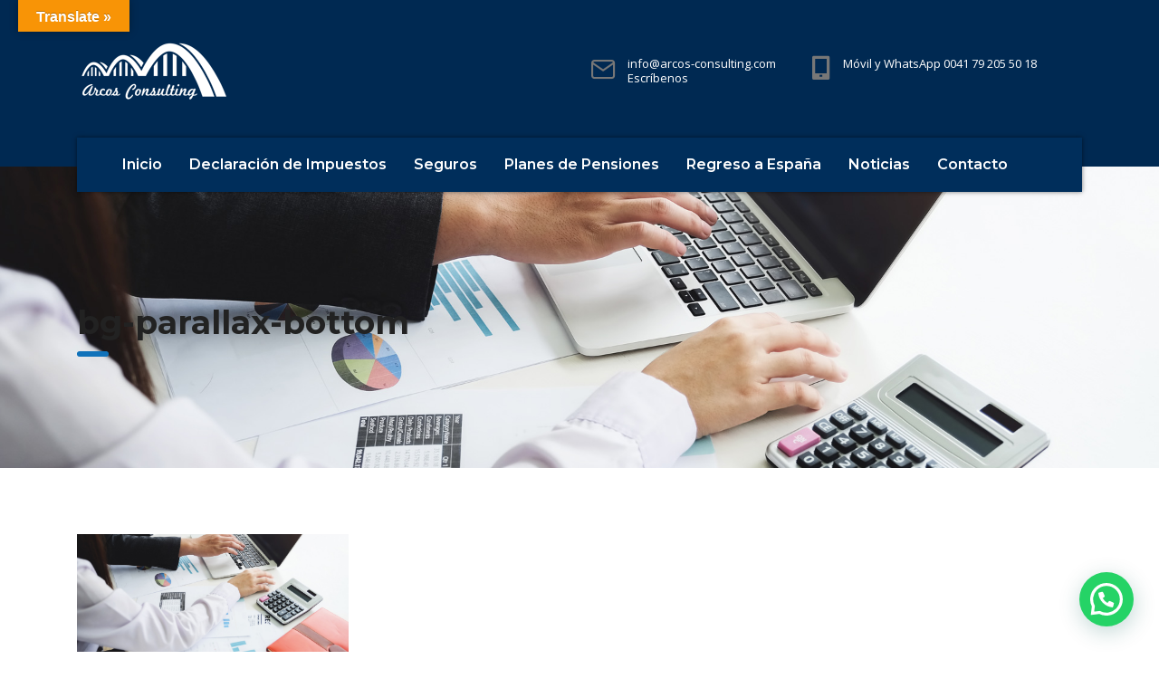

--- FILE ---
content_type: text/html; charset=UTF-8
request_url: https://arcos-consulting.com/inicio/bg-parallax-bottom/
body_size: 66147
content:
<!DOCTYPE html>
<html lang="es" class="no-js">
<head>
        <meta charset="UTF-8">
    <meta name="viewport" content="width=device-width, initial-scale=1">
    <link rel="profile" href="http://gmpg.org/xfn/11">
    <link rel="pingback" href="https://arcos-consulting.com/xmlrpc.php">
    	<script type="text/javascript">function theChampLoadEvent(e){var t=window.onload;if(typeof window.onload!="function"){window.onload=e}else{window.onload=function(){t();e()}}}</script>
		<script type="text/javascript">var theChampDefaultLang = 'es_ES', theChampCloseIconPath = 'https://arcos-consulting.com/wp-content/plugins/super-socializer/images/close.png';</script>
		<script>var theChampSiteUrl = 'https://arcos-consulting.com', theChampVerified = 0, theChampEmailPopup = 0, heateorSsMoreSharePopupSearchText = 'Search';</script>
			<script> var theChampFBKey = '', theChampFBLang = 'es_ES', theChampFbLikeMycred = 0, theChampSsga = 0, theChampCommentNotification = 0, theChampHeateorFcmRecentComments = 0, theChampFbIosLogin = 0; </script>
				<script> var theChampSharingAjaxUrl = 'https://arcos-consulting.com/wp-admin/admin-ajax.php', heateorSsFbMessengerAPI = 'https://www.facebook.com/dialog/send?app_id=595489497242932&display=popup&link=%encoded_post_url%&redirect_uri=%encoded_post_url%',heateorSsWhatsappShareAPI = 'web', heateorSsUrlCountFetched = [], heateorSsSharesText = 'Shares', heateorSsShareText = 'Share', theChampPluginIconPath = 'https://arcos-consulting.com/wp-content/plugins/super-socializer/images/logo.png', theChampSaveSharesLocally = 0, theChampHorizontalSharingCountEnable = 0, theChampVerticalSharingCountEnable = 0, theChampSharingOffset = -10, theChampCounterOffset = -10, theChampMobileStickySharingEnabled = 0, heateorSsCopyLinkMessage = "Link copied.";
		var heateorSsHorSharingShortUrl = "https://arcos-consulting.com/inicio/bg-parallax-bottom/";var heateorSsVerticalSharingShortUrl = "https://arcos-consulting.com/inicio/bg-parallax-bottom/";		</script>
			<style type="text/css">
						.the_champ_button_instagram span.the_champ_svg,a.the_champ_instagram span.the_champ_svg{background:radial-gradient(circle at 30% 107%,#fdf497 0,#fdf497 5%,#fd5949 45%,#d6249f 60%,#285aeb 90%)}
					.the_champ_horizontal_sharing .the_champ_svg,.heateor_ss_standard_follow_icons_container .the_champ_svg{
					color: #fff;
				border-width: 0px;
		border-style: solid;
		border-color: transparent;
	}
		.the_champ_horizontal_sharing .theChampTCBackground{
		color:#666;
	}
		.the_champ_horizontal_sharing span.the_champ_svg:hover,.heateor_ss_standard_follow_icons_container span.the_champ_svg:hover{
				border-color: transparent;
	}
		.the_champ_vertical_sharing span.the_champ_svg,.heateor_ss_floating_follow_icons_container span.the_champ_svg{
					color: #fff;
				border-width: 0px;
		border-style: solid;
		border-color: transparent;
	}
		.the_champ_vertical_sharing .theChampTCBackground{
		color:#666;
	}
		.the_champ_vertical_sharing span.the_champ_svg:hover,.heateor_ss_floating_follow_icons_container span.the_champ_svg:hover{
						border-color: transparent;
		}
	@media screen and (max-width:783px){.the_champ_vertical_sharing{display:none!important}}</style>
	<meta name='robots' content='index, follow, max-image-preview:large, max-snippet:-1, max-video-preview:-1' />

	<!-- This site is optimized with the Yoast SEO plugin v24.6 - https://yoast.com/wordpress/plugins/seo/ -->
	<title>bg-parallax-bottom - Arcos Consulting</title>
	<link rel="canonical" href="https://arcos-consulting.com/inicio/bg-parallax-bottom/" />
	<meta property="og:locale" content="es_ES" />
	<meta property="og:type" content="article" />
	<meta property="og:title" content="bg-parallax-bottom - Arcos Consulting" />
	<meta property="og:url" content="https://arcos-consulting.com/inicio/bg-parallax-bottom/" />
	<meta property="og:site_name" content="Arcos Consulting" />
	<meta property="og:image" content="https://arcos-consulting.com/inicio/bg-parallax-bottom" />
	<meta property="og:image:width" content="1920" />
	<meta property="og:image:height" content="877" />
	<meta property="og:image:type" content="image/jpeg" />
	<meta name="twitter:card" content="summary_large_image" />
	<script type="application/ld+json" class="yoast-schema-graph">{"@context":"https://schema.org","@graph":[{"@type":"WebPage","@id":"https://arcos-consulting.com/inicio/bg-parallax-bottom/","url":"https://arcos-consulting.com/inicio/bg-parallax-bottom/","name":"bg-parallax-bottom - Arcos Consulting","isPartOf":{"@id":"https://arcos-consulting.com/#website"},"primaryImageOfPage":{"@id":"https://arcos-consulting.com/inicio/bg-parallax-bottom/#primaryimage"},"image":{"@id":"https://arcos-consulting.com/inicio/bg-parallax-bottom/#primaryimage"},"thumbnailUrl":"https://arcos-consulting.com/wp-content/uploads/2020/09/bg-parallax-bottom.jpg","datePublished":"2020-09-14T20:55:08+00:00","breadcrumb":{"@id":"https://arcos-consulting.com/inicio/bg-parallax-bottom/#breadcrumb"},"inLanguage":"es","potentialAction":[{"@type":"ReadAction","target":["https://arcos-consulting.com/inicio/bg-parallax-bottom/"]}]},{"@type":"ImageObject","inLanguage":"es","@id":"https://arcos-consulting.com/inicio/bg-parallax-bottom/#primaryimage","url":"https://arcos-consulting.com/wp-content/uploads/2020/09/bg-parallax-bottom.jpg","contentUrl":"https://arcos-consulting.com/wp-content/uploads/2020/09/bg-parallax-bottom.jpg","width":1920,"height":877},{"@type":"BreadcrumbList","@id":"https://arcos-consulting.com/inicio/bg-parallax-bottom/#breadcrumb","itemListElement":[{"@type":"ListItem","position":1,"name":"Portada","item":"https://arcos-consulting.com/"},{"@type":"ListItem","position":2,"name":"Inicio","item":"https://arcos-consulting.com/"},{"@type":"ListItem","position":3,"name":"bg-parallax-bottom"}]},{"@type":"WebSite","@id":"https://arcos-consulting.com/#website","url":"https://arcos-consulting.com/","name":"Arcos Consulting","description":"","publisher":{"@id":"https://arcos-consulting.com/#organization"},"potentialAction":[{"@type":"SearchAction","target":{"@type":"EntryPoint","urlTemplate":"https://arcos-consulting.com/?s={search_term_string}"},"query-input":{"@type":"PropertyValueSpecification","valueRequired":true,"valueName":"search_term_string"}}],"inLanguage":"es"},{"@type":"Organization","@id":"https://arcos-consulting.com/#organization","name":"Arcos Consulting","url":"https://arcos-consulting.com/","logo":{"@type":"ImageObject","inLanguage":"es","@id":"https://arcos-consulting.com/#/schema/logo/image/","url":"https://arcos-consulting.com/wp-content/uploads/2020/07/arcos-app-1.png","contentUrl":"https://arcos-consulting.com/wp-content/uploads/2020/07/arcos-app-1.png","width":512,"height":512,"caption":"Arcos Consulting"},"image":{"@id":"https://arcos-consulting.com/#/schema/logo/image/"}}]}</script>
	<!-- / Yoast SEO plugin. -->


<link rel='dns-prefetch' href='//translate.google.com' />
<link rel='dns-prefetch' href='//fonts.googleapis.com' />
<link rel="alternate" type="application/rss+xml" title="Arcos Consulting &raquo; Feed" href="https://arcos-consulting.com/feed/" />
<link rel="alternate" type="application/rss+xml" title="Arcos Consulting &raquo; Feed de los comentarios" href="https://arcos-consulting.com/comments/feed/" />
<script type="text/javascript">
/* <![CDATA[ */
window._wpemojiSettings = {"baseUrl":"https:\/\/s.w.org\/images\/core\/emoji\/15.0.3\/72x72\/","ext":".png","svgUrl":"https:\/\/s.w.org\/images\/core\/emoji\/15.0.3\/svg\/","svgExt":".svg","source":{"concatemoji":"https:\/\/arcos-consulting.com\/wp-includes\/js\/wp-emoji-release.min.js?ver=6.6.4"}};
/*! This file is auto-generated */
!function(i,n){var o,s,e;function c(e){try{var t={supportTests:e,timestamp:(new Date).valueOf()};sessionStorage.setItem(o,JSON.stringify(t))}catch(e){}}function p(e,t,n){e.clearRect(0,0,e.canvas.width,e.canvas.height),e.fillText(t,0,0);var t=new Uint32Array(e.getImageData(0,0,e.canvas.width,e.canvas.height).data),r=(e.clearRect(0,0,e.canvas.width,e.canvas.height),e.fillText(n,0,0),new Uint32Array(e.getImageData(0,0,e.canvas.width,e.canvas.height).data));return t.every(function(e,t){return e===r[t]})}function u(e,t,n){switch(t){case"flag":return n(e,"\ud83c\udff3\ufe0f\u200d\u26a7\ufe0f","\ud83c\udff3\ufe0f\u200b\u26a7\ufe0f")?!1:!n(e,"\ud83c\uddfa\ud83c\uddf3","\ud83c\uddfa\u200b\ud83c\uddf3")&&!n(e,"\ud83c\udff4\udb40\udc67\udb40\udc62\udb40\udc65\udb40\udc6e\udb40\udc67\udb40\udc7f","\ud83c\udff4\u200b\udb40\udc67\u200b\udb40\udc62\u200b\udb40\udc65\u200b\udb40\udc6e\u200b\udb40\udc67\u200b\udb40\udc7f");case"emoji":return!n(e,"\ud83d\udc26\u200d\u2b1b","\ud83d\udc26\u200b\u2b1b")}return!1}function f(e,t,n){var r="undefined"!=typeof WorkerGlobalScope&&self instanceof WorkerGlobalScope?new OffscreenCanvas(300,150):i.createElement("canvas"),a=r.getContext("2d",{willReadFrequently:!0}),o=(a.textBaseline="top",a.font="600 32px Arial",{});return e.forEach(function(e){o[e]=t(a,e,n)}),o}function t(e){var t=i.createElement("script");t.src=e,t.defer=!0,i.head.appendChild(t)}"undefined"!=typeof Promise&&(o="wpEmojiSettingsSupports",s=["flag","emoji"],n.supports={everything:!0,everythingExceptFlag:!0},e=new Promise(function(e){i.addEventListener("DOMContentLoaded",e,{once:!0})}),new Promise(function(t){var n=function(){try{var e=JSON.parse(sessionStorage.getItem(o));if("object"==typeof e&&"number"==typeof e.timestamp&&(new Date).valueOf()<e.timestamp+604800&&"object"==typeof e.supportTests)return e.supportTests}catch(e){}return null}();if(!n){if("undefined"!=typeof Worker&&"undefined"!=typeof OffscreenCanvas&&"undefined"!=typeof URL&&URL.createObjectURL&&"undefined"!=typeof Blob)try{var e="postMessage("+f.toString()+"("+[JSON.stringify(s),u.toString(),p.toString()].join(",")+"));",r=new Blob([e],{type:"text/javascript"}),a=new Worker(URL.createObjectURL(r),{name:"wpTestEmojiSupports"});return void(a.onmessage=function(e){c(n=e.data),a.terminate(),t(n)})}catch(e){}c(n=f(s,u,p))}t(n)}).then(function(e){for(var t in e)n.supports[t]=e[t],n.supports.everything=n.supports.everything&&n.supports[t],"flag"!==t&&(n.supports.everythingExceptFlag=n.supports.everythingExceptFlag&&n.supports[t]);n.supports.everythingExceptFlag=n.supports.everythingExceptFlag&&!n.supports.flag,n.DOMReady=!1,n.readyCallback=function(){n.DOMReady=!0}}).then(function(){return e}).then(function(){var e;n.supports.everything||(n.readyCallback(),(e=n.source||{}).concatemoji?t(e.concatemoji):e.wpemoji&&e.twemoji&&(t(e.twemoji),t(e.wpemoji)))}))}((window,document),window._wpemojiSettings);
/* ]]> */
</script>
<style id='wp-emoji-styles-inline-css' type='text/css'>

	img.wp-smiley, img.emoji {
		display: inline !important;
		border: none !important;
		box-shadow: none !important;
		height: 1em !important;
		width: 1em !important;
		margin: 0 0.07em !important;
		vertical-align: -0.1em !important;
		background: none !important;
		padding: 0 !important;
	}
</style>
<link rel='stylesheet' id='wp-block-library-css' href='https://arcos-consulting.com/wp-includes/css/dist/block-library/style.min.css?ver=6.6.4' type='text/css' media='all' />
<style id='joinchat-button-style-inline-css' type='text/css'>
.wp-block-joinchat-button{border:none!important;text-align:center}.wp-block-joinchat-button figure{display:table;margin:0 auto;padding:0}.wp-block-joinchat-button figcaption{font:normal normal 400 .6em/2em var(--wp--preset--font-family--system-font,sans-serif);margin:0;padding:0}.wp-block-joinchat-button .joinchat-button__qr{background-color:#fff;border:6px solid #25d366;border-radius:30px;box-sizing:content-box;display:block;height:200px;margin:auto;overflow:hidden;padding:10px;width:200px}.wp-block-joinchat-button .joinchat-button__qr canvas,.wp-block-joinchat-button .joinchat-button__qr img{display:block;margin:auto}.wp-block-joinchat-button .joinchat-button__link{align-items:center;background-color:#25d366;border:6px solid #25d366;border-radius:30px;display:inline-flex;flex-flow:row nowrap;justify-content:center;line-height:1.25em;margin:0 auto;text-decoration:none}.wp-block-joinchat-button .joinchat-button__link:before{background:transparent var(--joinchat-ico) no-repeat center;background-size:100%;content:"";display:block;height:1.5em;margin:-.75em .75em -.75em 0;width:1.5em}.wp-block-joinchat-button figure+.joinchat-button__link{margin-top:10px}@media (orientation:landscape)and (min-height:481px),(orientation:portrait)and (min-width:481px){.wp-block-joinchat-button.joinchat-button--qr-only figure+.joinchat-button__link{display:none}}@media (max-width:480px),(orientation:landscape)and (max-height:480px){.wp-block-joinchat-button figure{display:none}}

</style>
<style id='classic-theme-styles-inline-css' type='text/css'>
/*! This file is auto-generated */
.wp-block-button__link{color:#fff;background-color:#32373c;border-radius:9999px;box-shadow:none;text-decoration:none;padding:calc(.667em + 2px) calc(1.333em + 2px);font-size:1.125em}.wp-block-file__button{background:#32373c;color:#fff;text-decoration:none}
</style>
<style id='global-styles-inline-css' type='text/css'>
:root{--wp--preset--aspect-ratio--square: 1;--wp--preset--aspect-ratio--4-3: 4/3;--wp--preset--aspect-ratio--3-4: 3/4;--wp--preset--aspect-ratio--3-2: 3/2;--wp--preset--aspect-ratio--2-3: 2/3;--wp--preset--aspect-ratio--16-9: 16/9;--wp--preset--aspect-ratio--9-16: 9/16;--wp--preset--color--black: #000000;--wp--preset--color--cyan-bluish-gray: #abb8c3;--wp--preset--color--white: #ffffff;--wp--preset--color--pale-pink: #f78da7;--wp--preset--color--vivid-red: #cf2e2e;--wp--preset--color--luminous-vivid-orange: #ff6900;--wp--preset--color--luminous-vivid-amber: #fcb900;--wp--preset--color--light-green-cyan: #7bdcb5;--wp--preset--color--vivid-green-cyan: #00d084;--wp--preset--color--pale-cyan-blue: #8ed1fc;--wp--preset--color--vivid-cyan-blue: #0693e3;--wp--preset--color--vivid-purple: #9b51e0;--wp--preset--gradient--vivid-cyan-blue-to-vivid-purple: linear-gradient(135deg,rgba(6,147,227,1) 0%,rgb(155,81,224) 100%);--wp--preset--gradient--light-green-cyan-to-vivid-green-cyan: linear-gradient(135deg,rgb(122,220,180) 0%,rgb(0,208,130) 100%);--wp--preset--gradient--luminous-vivid-amber-to-luminous-vivid-orange: linear-gradient(135deg,rgba(252,185,0,1) 0%,rgba(255,105,0,1) 100%);--wp--preset--gradient--luminous-vivid-orange-to-vivid-red: linear-gradient(135deg,rgba(255,105,0,1) 0%,rgb(207,46,46) 100%);--wp--preset--gradient--very-light-gray-to-cyan-bluish-gray: linear-gradient(135deg,rgb(238,238,238) 0%,rgb(169,184,195) 100%);--wp--preset--gradient--cool-to-warm-spectrum: linear-gradient(135deg,rgb(74,234,220) 0%,rgb(151,120,209) 20%,rgb(207,42,186) 40%,rgb(238,44,130) 60%,rgb(251,105,98) 80%,rgb(254,248,76) 100%);--wp--preset--gradient--blush-light-purple: linear-gradient(135deg,rgb(255,206,236) 0%,rgb(152,150,240) 100%);--wp--preset--gradient--blush-bordeaux: linear-gradient(135deg,rgb(254,205,165) 0%,rgb(254,45,45) 50%,rgb(107,0,62) 100%);--wp--preset--gradient--luminous-dusk: linear-gradient(135deg,rgb(255,203,112) 0%,rgb(199,81,192) 50%,rgb(65,88,208) 100%);--wp--preset--gradient--pale-ocean: linear-gradient(135deg,rgb(255,245,203) 0%,rgb(182,227,212) 50%,rgb(51,167,181) 100%);--wp--preset--gradient--electric-grass: linear-gradient(135deg,rgb(202,248,128) 0%,rgb(113,206,126) 100%);--wp--preset--gradient--midnight: linear-gradient(135deg,rgb(2,3,129) 0%,rgb(40,116,252) 100%);--wp--preset--font-size--small: 13px;--wp--preset--font-size--medium: 20px;--wp--preset--font-size--large: 36px;--wp--preset--font-size--x-large: 42px;--wp--preset--spacing--20: 0.44rem;--wp--preset--spacing--30: 0.67rem;--wp--preset--spacing--40: 1rem;--wp--preset--spacing--50: 1.5rem;--wp--preset--spacing--60: 2.25rem;--wp--preset--spacing--70: 3.38rem;--wp--preset--spacing--80: 5.06rem;--wp--preset--shadow--natural: 6px 6px 9px rgba(0, 0, 0, 0.2);--wp--preset--shadow--deep: 12px 12px 50px rgba(0, 0, 0, 0.4);--wp--preset--shadow--sharp: 6px 6px 0px rgba(0, 0, 0, 0.2);--wp--preset--shadow--outlined: 6px 6px 0px -3px rgba(255, 255, 255, 1), 6px 6px rgba(0, 0, 0, 1);--wp--preset--shadow--crisp: 6px 6px 0px rgba(0, 0, 0, 1);}:where(.is-layout-flex){gap: 0.5em;}:where(.is-layout-grid){gap: 0.5em;}body .is-layout-flex{display: flex;}.is-layout-flex{flex-wrap: wrap;align-items: center;}.is-layout-flex > :is(*, div){margin: 0;}body .is-layout-grid{display: grid;}.is-layout-grid > :is(*, div){margin: 0;}:where(.wp-block-columns.is-layout-flex){gap: 2em;}:where(.wp-block-columns.is-layout-grid){gap: 2em;}:where(.wp-block-post-template.is-layout-flex){gap: 1.25em;}:where(.wp-block-post-template.is-layout-grid){gap: 1.25em;}.has-black-color{color: var(--wp--preset--color--black) !important;}.has-cyan-bluish-gray-color{color: var(--wp--preset--color--cyan-bluish-gray) !important;}.has-white-color{color: var(--wp--preset--color--white) !important;}.has-pale-pink-color{color: var(--wp--preset--color--pale-pink) !important;}.has-vivid-red-color{color: var(--wp--preset--color--vivid-red) !important;}.has-luminous-vivid-orange-color{color: var(--wp--preset--color--luminous-vivid-orange) !important;}.has-luminous-vivid-amber-color{color: var(--wp--preset--color--luminous-vivid-amber) !important;}.has-light-green-cyan-color{color: var(--wp--preset--color--light-green-cyan) !important;}.has-vivid-green-cyan-color{color: var(--wp--preset--color--vivid-green-cyan) !important;}.has-pale-cyan-blue-color{color: var(--wp--preset--color--pale-cyan-blue) !important;}.has-vivid-cyan-blue-color{color: var(--wp--preset--color--vivid-cyan-blue) !important;}.has-vivid-purple-color{color: var(--wp--preset--color--vivid-purple) !important;}.has-black-background-color{background-color: var(--wp--preset--color--black) !important;}.has-cyan-bluish-gray-background-color{background-color: var(--wp--preset--color--cyan-bluish-gray) !important;}.has-white-background-color{background-color: var(--wp--preset--color--white) !important;}.has-pale-pink-background-color{background-color: var(--wp--preset--color--pale-pink) !important;}.has-vivid-red-background-color{background-color: var(--wp--preset--color--vivid-red) !important;}.has-luminous-vivid-orange-background-color{background-color: var(--wp--preset--color--luminous-vivid-orange) !important;}.has-luminous-vivid-amber-background-color{background-color: var(--wp--preset--color--luminous-vivid-amber) !important;}.has-light-green-cyan-background-color{background-color: var(--wp--preset--color--light-green-cyan) !important;}.has-vivid-green-cyan-background-color{background-color: var(--wp--preset--color--vivid-green-cyan) !important;}.has-pale-cyan-blue-background-color{background-color: var(--wp--preset--color--pale-cyan-blue) !important;}.has-vivid-cyan-blue-background-color{background-color: var(--wp--preset--color--vivid-cyan-blue) !important;}.has-vivid-purple-background-color{background-color: var(--wp--preset--color--vivid-purple) !important;}.has-black-border-color{border-color: var(--wp--preset--color--black) !important;}.has-cyan-bluish-gray-border-color{border-color: var(--wp--preset--color--cyan-bluish-gray) !important;}.has-white-border-color{border-color: var(--wp--preset--color--white) !important;}.has-pale-pink-border-color{border-color: var(--wp--preset--color--pale-pink) !important;}.has-vivid-red-border-color{border-color: var(--wp--preset--color--vivid-red) !important;}.has-luminous-vivid-orange-border-color{border-color: var(--wp--preset--color--luminous-vivid-orange) !important;}.has-luminous-vivid-amber-border-color{border-color: var(--wp--preset--color--luminous-vivid-amber) !important;}.has-light-green-cyan-border-color{border-color: var(--wp--preset--color--light-green-cyan) !important;}.has-vivid-green-cyan-border-color{border-color: var(--wp--preset--color--vivid-green-cyan) !important;}.has-pale-cyan-blue-border-color{border-color: var(--wp--preset--color--pale-cyan-blue) !important;}.has-vivid-cyan-blue-border-color{border-color: var(--wp--preset--color--vivid-cyan-blue) !important;}.has-vivid-purple-border-color{border-color: var(--wp--preset--color--vivid-purple) !important;}.has-vivid-cyan-blue-to-vivid-purple-gradient-background{background: var(--wp--preset--gradient--vivid-cyan-blue-to-vivid-purple) !important;}.has-light-green-cyan-to-vivid-green-cyan-gradient-background{background: var(--wp--preset--gradient--light-green-cyan-to-vivid-green-cyan) !important;}.has-luminous-vivid-amber-to-luminous-vivid-orange-gradient-background{background: var(--wp--preset--gradient--luminous-vivid-amber-to-luminous-vivid-orange) !important;}.has-luminous-vivid-orange-to-vivid-red-gradient-background{background: var(--wp--preset--gradient--luminous-vivid-orange-to-vivid-red) !important;}.has-very-light-gray-to-cyan-bluish-gray-gradient-background{background: var(--wp--preset--gradient--very-light-gray-to-cyan-bluish-gray) !important;}.has-cool-to-warm-spectrum-gradient-background{background: var(--wp--preset--gradient--cool-to-warm-spectrum) !important;}.has-blush-light-purple-gradient-background{background: var(--wp--preset--gradient--blush-light-purple) !important;}.has-blush-bordeaux-gradient-background{background: var(--wp--preset--gradient--blush-bordeaux) !important;}.has-luminous-dusk-gradient-background{background: var(--wp--preset--gradient--luminous-dusk) !important;}.has-pale-ocean-gradient-background{background: var(--wp--preset--gradient--pale-ocean) !important;}.has-electric-grass-gradient-background{background: var(--wp--preset--gradient--electric-grass) !important;}.has-midnight-gradient-background{background: var(--wp--preset--gradient--midnight) !important;}.has-small-font-size{font-size: var(--wp--preset--font-size--small) !important;}.has-medium-font-size{font-size: var(--wp--preset--font-size--medium) !important;}.has-large-font-size{font-size: var(--wp--preset--font-size--large) !important;}.has-x-large-font-size{font-size: var(--wp--preset--font-size--x-large) !important;}
:where(.wp-block-post-template.is-layout-flex){gap: 1.25em;}:where(.wp-block-post-template.is-layout-grid){gap: 1.25em;}
:where(.wp-block-columns.is-layout-flex){gap: 2em;}:where(.wp-block-columns.is-layout-grid){gap: 2em;}
:root :where(.wp-block-pullquote){font-size: 1.5em;line-height: 1.6;}
</style>
<link rel='stylesheet' id='contact-form-7-css' href='https://arcos-consulting.com/wp-content/plugins/contact-form-7/includes/css/styles.css?ver=6.0.4' type='text/css' media='all' />
<link rel='stylesheet' id='stm-stm-css' href='https://arcos-consulting.com/wp-content/uploads/stm_fonts/stm/stm.css?ver=1.0' type='text/css' media='all' />
<link rel='stylesheet' id='google-language-translator-css' href='https://arcos-consulting.com/wp-content/plugins/google-language-translator/css/style.css?ver=6.0.20' type='text/css' media='' />
<link rel='stylesheet' id='glt-toolbar-styles-css' href='https://arcos-consulting.com/wp-content/plugins/google-language-translator/css/toolbar.css?ver=6.0.20' type='text/css' media='' />
<link rel='stylesheet' id='font-awesome-min-css' href='https://arcos-consulting.com/wp-content/plugins/stm-post-type/theme-options/nuxy/metaboxes/assets/vendors/font-awesome.min.css?ver=1768884879' type='text/css' media='all' />
<link rel='stylesheet' id='bootstrap-css' href='https://arcos-consulting.com/wp-content/themes/consulting/assets/css/bootstrap.min.css?ver=4.0.2' type='text/css' media='all' />
<link rel='stylesheet' id='consulting-style-css' href='https://arcos-consulting.com/wp-content/themes/consulting/style.css?ver=4.0.2' type='text/css' media='all' />
<link rel='stylesheet' id='consulting-layout-css' href='https://arcos-consulting.com/wp-content/themes/consulting/assets/css/layouts/layout_1/main.css?ver=4.0.2' type='text/css' media='all' />
<style id='consulting-layout-inline-css' type='text/css'>
.page_title{ background-image: url(https://arcos-consulting.com/wp-content/uploads/2020/09/bg-parallax-bottom.jpg) !important; }.mtc, .mtc_h:hover{
					color: #002e5b!important
				}.stc, .stc_h:hover{
					color: #6c98e1!important
				}.ttc, .ttc_h:hover{
					color: #fde428!important
				}.mbc, .mbc_h:hover, .stm-search .stm_widget_search button{
					background-color: #002e5b!important
				}.sbc, .sbc_h:hover{
					background-color: #6c98e1!important
				}.tbc, .tbc_h:hover{
					background-color: #fde428!important
				}.mbdc, .mbdc_h:hover{
					border-color: #002e5b!important
				}.sbdc, .sbdc_h:hover{
					border-color: #6c98e1!important
				}.tbdc, .tbdc_h:hover{
					border-color: #fde428!important
				}.comments-area { display:none } .page_title { position: relative; padding: 140px 0 100px! important; background-color: #474747; margin: 0 0 73px; background-position: 50% 0; color: #fff; background-size: cover; } .stm_pricing_plan_unit.style_2 .stm_pricing_plan:hover .top:before, .third_bg_color, .vc_testimonials.style_5 .owl-dots .owl-dot.active span { background-color: #1072ba!important; } .vc_btn3.vc_btn3-size-lg { padding-top: 10px; padding-bottom: 10px; padding-left: 25px; padding-right: 25px; } .top_nav .main_menu_nav>ul>li.current-menu-ancestor>a, .top_nav .main_menu_nav>ul>li.current-menu-parent>a, .top_nav .main_menu_nav>ul>li.current_page_ancestor>a, .top_nav .main_menu_nav>ul>li.current_page_item>a, .top_nav .main_menu_nav>ul>li.current_page_parent>a, .top_nav .main_menu_nav>ul>li:hover>a, .top_nav .top_nav_wrapper>ul>li.current-menu-ancestor>a, .top_nav .top_nav_wrapper>ul>li.current-menu-parent>a, .top_nav .top_nav_wrapper>ul>li.current_page_ancestor>a, .top_nav .top_nav_wrapper>ul>li.current_page_item>a, .top_nav .top_nav_wrapper>ul>li.current_page_parent>a, .top_nav .top_nav_wrapper>ul>li:hover>a { color: #1072ba! important; } .top_nav .main_menu_nav>ul>li>a, .top_nav .top_nav_wrapper>ul>li>a { position: relative; display: block; border-top: 4px solid transparent; border-bottom: 4px solid transparent; color: #fff; padding: 20px 10px! important; height: 65px; text-decoration: none!important; transition: all .3s ease; } .top_nav .top_nav_wrapper>ul { list-style: none; margin: 0; padding: 0 30px! important; float: left; } .header_top { position: relative; padding: 40px 0 70px! important; background: #262360; } .header_top .icon_text { float: right; margin: 2% 0 0 62px! important; line-height: 16px; } .h1:after, .h2:after, .h3:after, .h4:after, .h5:after, .h6:after, h1:after, h2:after, h3:after, h4:after, h5:after, h6:after { content: ''; display: block; width: 35px; height: 6px; background: #1072ba! important; border-radius: 3px; } .top_nav .main_menu_nav>ul>li, .top_nav .top_nav_wrapper>ul>li { position: relative; float: left; font-size: 14px!important; line-height: 1; color: #fff; font-weight: 500!important; text-transform: lowercase; } .stm-denver-envelope:before { content: "\e98a"; font-size: 21px; } body .vc_tta-container .vc_tta.vc_general.vc_tta-accordion.vc_tta-style-classic .vc_tta-panel .vc_tta-panel-heading { transition: all .3s ease; border: none; margin: 0!important; border-top: 1px solid #e4e4e4! important; background: #f2f2f2! important; } @media only screen and (max-width: 991px) { .mobile_header .icon_texts { display: none; } } @media only screen and (max-width: 991px) { .mobile_header .logo_wrapper { position: relative; background: #fff; padding: 22px 35px 15px 41px; } }
</style>
<link rel='stylesheet' id='stm-skin-custom-generated-css' href='https://arcos-consulting.com/wp-content/uploads/stm_uploads/skin-custom.css?ver=277735' type='text/css' media='all' />
<link rel='stylesheet' id='child-style-css' href='https://arcos-consulting.com/wp-content/themes/consulting-child/style.css?ver=4.0.2' type='text/css' media='all' />
<link rel='stylesheet' id='vc_font_awesome_5_shims-css' href='https://arcos-consulting.com/wp-content/plugins/js_composer/assets/lib/vendor/node_modules/@fortawesome/fontawesome-free/css/v4-shims.min.css?ver=7.9' type='text/css' media='all' />
<style id='vc_font_awesome_5_shims-inline-css' type='text/css'>
body #wrapper .fa.fa-facebook{font-family:'Font Awesome 5 Brands' !important;}
</style>
<link rel='stylesheet' id='vc_font_awesome_5-css' href='https://arcos-consulting.com/wp-content/plugins/js_composer/assets/lib/vendor/node_modules/@fortawesome/fontawesome-free/css/all.min.css?ver=7.9' type='text/css' media='all' />
<style id='vc_font_awesome_5-inline-css' type='text/css'>
body #wrapper .fa.fa-map-marker{font-family:'FontAwesome' !important;} body .fa.fa-map-marker:before{content:"\f041"}
</style>
<link rel='stylesheet' id='font-awesome-css' href='https://arcos-consulting.com/wp-content/themes/consulting/assets/css/font-awesome.min.css?ver=4.0.2' type='text/css' media='all' />
<link rel='stylesheet' id='select2-css' href='https://arcos-consulting.com/wp-content/themes/consulting/assets/css/select2.min.css?ver=4.0.2' type='text/css' media='all' />
<link rel='stylesheet' id='header_builder-css' href='https://arcos-consulting.com/wp-content/themes/consulting/assets/css/header_builder.css?ver=4.0.2' type='text/css' media='all' />
<link rel='stylesheet' id='consulting-default-font-css' href='https://fonts.googleapis.com/css?family=Open+Sans%3A300%2C300italic%2Cregular%2Citalic%2C600%2C600italic%2C700%2C700italic%2C800%2C800italic%7CMontserrat%3A100%2C100italic%2C200%2C200italic%2C300%2C300italic%2Cregular%2Citalic%2C500%2C500italic%2C600%2C600italic%2C700%2C700italic%2C800%2C800italic%2C900%2C900italic&#038;ver=4.0.2' type='text/css' media='all' />
<link rel='stylesheet' id='consulting-theme-options-css' href='https://arcos-consulting.com/wp-content/uploads/stm_uploads/theme_options.css?ver=4.0.2' type='text/css' media='all' />
<link rel='stylesheet' id='consulting-global-styles-css' href='https://arcos-consulting.com/wp-content/themes/consulting/assets/css/layouts/global_styles/main.css?ver=4.0.2' type='text/css' media='all' />
<style id='consulting-global-styles-inline-css' type='text/css'>
	
		.elementor-widget-video .eicon-play {
			border-color: #1072ba;
			background-color: #1072ba;
		}
		.elementor-widget-wp-widget-nav_menu ul li,
		.elementor-widget-wp-widget-nav_menu ul li a {
			color: #262360;
		}
		.elementor-widget-wp-widget-nav_menu ul li.current-cat:hover > a,
		.elementor-widget-wp-widget-nav_menu ul li.current-cat > a,
		.elementor-widget-wp-widget-nav_menu ul li.current-menu-item:hover > a,
		.elementor-widget-wp-widget-nav_menu ul li.current-menu-item > a,
		.elementor-widget-wp-widget-nav_menu ul li.current_page_item:hover > a,
		.elementor-widget-wp-widget-nav_menu ul li.current_page_item > a,
		.elementor-widget-wp-widget-nav_menu ul li:hover > a {
			border-left-color: #1072ba;
		}
		div.elementor-widget-button a.elementor-button,
		div.elementor-widget-button .elementor-button {
			background-color: #262360;
		}
		div.elementor-widget-button a.elementor-button:hover,
		div.elementor-widget-button .elementor-button:hover {
			background-color: #1072ba;
			color: #262360;
		}
		.elementor-default .elementor-text-editor ul:not(.elementor-editor-element-settings) li:before,
		.elementor-default .elementor-widget-text-editor ul:not(.elementor-editor-element-settings) li:before {
			color: #1072ba;
		}
		.consulting_elementor_wrapper .elementor-tabs .elementor-tabs-content-wrapper .elementor-tab-mobile-title,
		.consulting_elementor_wrapper .elementor-tabs .elementor-tabs-wrapper .elementor-tab-title {
			background-color: #1072ba;
		}
		.consulting_elementor_wrapper .elementor-tabs .elementor-tabs-content-wrapper .elementor-tab-mobile-title,
		.consulting_elementor_wrapper .elementor-tabs .elementor-tabs-wrapper .elementor-tab-title a {
			color: #262360;
		}
		.consulting_elementor_wrapper .elementor-tabs .elementor-tabs-content-wrapper .elementor-tab-mobile-title.elementor-active,
		.consulting_elementor_wrapper .elementor-tabs .elementor-tabs-wrapper .elementor-tab-title.elementor-active {
			background-color: #262360;
		}
		.consulting_elementor_wrapper .elementor-tabs .elementor-tabs-content-wrapper .elementor-tab-mobile-title.elementor-active,
		.consulting_elementor_wrapper .elementor-tabs .elementor-tabs-wrapper .elementor-tab-title.elementor-active a {
			color: #1072ba;
		}
		.radial-progress .circle .mask .fill {
			background-color: #1072ba;
		}
		html body #header .top_bar {
			background-color: #262360;
		}
		html body #header .top_bar .container .lang_sel > ul > li .lang_sel_sel,
		html body #header .top_bar .container .lang_sel > ul > li > ul a {
			color: #ffffff;
		}
		html body #header .top_bar .container .lang_sel > ul > li .lang_sel_sel:after {
			border-top: 5px solid #ffffff;
		}
		html body #header .top_bar .container .lang_sel > ul > li > ul {
			background-color: #262360;
		}
		html body #header .top_bar .container .lang_sel > ul > li > ul a:hover {
			background-color: #1072ba;
		}
		html body #header .top_bar .container .top_bar_cart .count {
			background-color: ;
		}
		html body #header .top_bar .container .top_bar_cart a {
			color: ;
		}
		html body #header .top_bar .container .top_bar_search .search-icon {
			color: ;
		}
		html body #header .top_bar .container .top_bar_socials a {
			color: ;
		}
		html body #header .top_bar .container .top_bar_socials a:hover {
			color: ;
		}
		html body #header .top_bar .container .top_bar_info_wr .top_bar_info li,
		html body #header .top_bar .container .top_bar_info_wr .top_bar_info_switcher ul li a {
			color: #ffffff;
		}
		html body #header .top_bar .container .top_bar_info_wr .top_bar_info_switcher {
			background-color: #1072ba;
		}
		html body #header .top_bar .container .top_bar_info_wr .top_bar_info_switcher .active:after {
			border-top: 5px solid #262360;
		}
		html body #header .top_bar .container .top_bar_info_wr .top_bar_info_switcher ul {
			background-color: #262360;
		}
		html body #header .top_bar .container .top_bar_info_wr .top_bar_info_switcher ul li a:hover {
			background-color: #1072ba;
		}
	

	
	:root {
	--con_base_color: #002e5b;
	--con_secondary_color: #6c98e1;
	--con_third_color: #fde428;
	--con_primary_font_family: Open Sans;
	--con_secondary_font_family: Montserrat;
	}
	
	:root {
	--con_header_button_border_radius: 50px 50px 50px 50px;--con_header_button_text_transform: uppercase;--con_header_button_font_size: 14px;--con_header_button_mobile_text_transform: uppercase;--con_header_nav_menu_link_text_transform: normal;--con_header_nav_menu_level_1_link_text_transform: normal;--con_header_nav_menu_level_2_link_text_transform: normal;	}
	
</style>
<link rel='stylesheet' id='joinchat-css' href='https://arcos-consulting.com/wp-content/plugins/creame-whatsapp-me/public/css/joinchat-btn.min.css?ver=5.2.3' type='text/css' media='all' />
<style id='joinchat-inline-css' type='text/css'>
.joinchat{--red:37;--green:211;--blue:102;--bw:100}
</style>
<link rel='stylesheet' id='the_champ_frontend_css-css' href='https://arcos-consulting.com/wp-content/plugins/super-socializer/css/front.css?ver=7.13.67' type='text/css' media='all' />
<link rel='stylesheet' id='bsf-Defaults-css' href='https://arcos-consulting.com/wp-content/uploads/smile_fonts/Defaults/Defaults.css?ver=3.19.22' type='text/css' media='all' />
<script type="text/javascript" src="https://arcos-consulting.com/wp-includes/js/jquery/jquery.min.js?ver=3.7.1" id="jquery-core-js"></script>
<script type="text/javascript" src="https://arcos-consulting.com/wp-includes/js/jquery/jquery-migrate.min.js?ver=3.4.1" id="jquery-migrate-js"></script>
<script type="text/javascript" src="//arcos-consulting.com/wp-content/plugins/revslider/sr6/assets/js/rbtools.min.js?ver=6.7.18" async id="tp-tools-js"></script>
<script type="text/javascript" src="//arcos-consulting.com/wp-content/plugins/revslider/sr6/assets/js/rs6.min.js?ver=6.7.18" async id="revmin-js"></script>
<script></script><link rel="https://api.w.org/" href="https://arcos-consulting.com/wp-json/" /><link rel="alternate" title="JSON" type="application/json" href="https://arcos-consulting.com/wp-json/wp/v2/media/7238" /><link rel="EditURI" type="application/rsd+xml" title="RSD" href="https://arcos-consulting.com/xmlrpc.php?rsd" />
<meta name="generator" content="WordPress 6.6.4" />
<link rel='shortlink' href='https://arcos-consulting.com/?p=7238' />
<link rel="alternate" title="oEmbed (JSON)" type="application/json+oembed" href="https://arcos-consulting.com/wp-json/oembed/1.0/embed?url=https%3A%2F%2Farcos-consulting.com%2Finicio%2Fbg-parallax-bottom%2F" />
<link rel="alternate" title="oEmbed (XML)" type="text/xml+oembed" href="https://arcos-consulting.com/wp-json/oembed/1.0/embed?url=https%3A%2F%2Farcos-consulting.com%2Finicio%2Fbg-parallax-bottom%2F&#038;format=xml" />

		<!-- GA Google Analytics @ https://m0n.co/ga -->
		<script>
			(function(i,s,o,g,r,a,m){i['GoogleAnalyticsObject']=r;i[r]=i[r]||function(){
			(i[r].q=i[r].q||[]).push(arguments)},i[r].l=1*new Date();a=s.createElement(o),
			m=s.getElementsByTagName(o)[0];a.async=1;a.src=g;m.parentNode.insertBefore(a,m)
			})(window,document,'script','https://www.google-analytics.com/analytics.js','ga');
			ga('create', 'UA-186441499-1', 'auto');
			ga('require', 'displayfeatures');
			ga('require', 'linkid');
			ga('send', 'pageview');
		</script>

	<style>p.hello{font-size:12px;color:darkgray;}#google_language_translator,#flags{text-align:left;}#google_language_translator{clear:both;}#flags{width:165px;}#flags a{display:inline-block;margin-right:2px;}#google_language_translator a{display:none!important;}div.skiptranslate.goog-te-gadget{display:inline!important;}.goog-te-gadget{color:transparent!important;}.goog-te-gadget{font-size:0px!important;}.goog-branding{display:none;}.goog-tooltip{display: none!important;}.goog-tooltip:hover{display: none!important;}.goog-text-highlight{background-color:transparent!important;border:none!important;box-shadow:none!important;}#google_language_translator select.goog-te-combo{color:#32373c;}div.skiptranslate{display:none!important;}body{top:0px!important;}#goog-gt-{display:none!important;}font font{background-color:transparent!important;box-shadow:none!important;position:initial!important;}#glt-translate-trigger{bottom:auto;top:0;left:20px;right:auto;}.tool-container.tool-top{top:50px!important;bottom:auto!important;}.tool-container.tool-top .arrow{border-color:transparent transparent #d0cbcb;top:-14px;}#glt-translate-trigger > span{color:#ffffff;}#glt-translate-trigger{background:#f89406;}.goog-te-gadget .goog-te-combo{width:100%;}</style>	<script type="text/javascript">
		var stm_wpcfto_ajaxurl = 'https://arcos-consulting.com/wp-admin/admin-ajax.php';
	</script>

	<style>
		.vue_is_disabled {
			display: none;
		}
	</style>
		<script>
		var stm_wpcfto_nonces = {"wpcfto_save_settings":"f26d04e846","get_image_url":"57b38caf3d","wpcfto_upload_file":"663e62732e","wpcfto_search_posts":"080ed1b694"};
	</script>
	
<!-- Google tag (gtag.js) -->
<script async src="https://www.googletagmanager.com/gtag/js?id=G-7S90JDT4ZK">
</script>
<script>
  window.dataLayer = window.dataLayer || [];
  function gtag(){dataLayer.push(arguments);}
  gtag('js', new Date());
  gtag('config', 'G-7S90JDT4ZK');
</script>

		<script type="text/javascript">
			var ajaxurl = 'https://arcos-consulting.com/wp-admin/admin-ajax.php';
			var stm_ajax_load_events = 'b539014761';
			var stm_ajax_load_portfolio = 'e5bd300fc5';
			var stm_ajax_add_event_member_sc = '8bce397d9c';
			var stm_custom_register = '32d1e3181a';
			var stm_get_prices = 'c14afef2b7';
			var stm_get_history = '52a4311ed5';
			var stm_ajax_add_review = 'acdcf1a8ed';
			var stm_ajax_add_pear_hb = '1aeef03be3';
		</script>
		
<!-- Meta Pixel Code -->
<script type='text/javascript'>
!function(f,b,e,v,n,t,s){if(f.fbq)return;n=f.fbq=function(){n.callMethod?
n.callMethod.apply(n,arguments):n.queue.push(arguments)};if(!f._fbq)f._fbq=n;
n.push=n;n.loaded=!0;n.version='2.0';n.queue=[];t=b.createElement(e);t.async=!0;
t.src=v;s=b.getElementsByTagName(e)[0];s.parentNode.insertBefore(t,s)}(window,
document,'script','https://connect.facebook.net/en_US/fbevents.js?v=next');
</script>
<!-- End Meta Pixel Code -->

          <script type='text/javascript'>
            var url = window.location.origin + '?ob=open-bridge';
            fbq('set', 'openbridge', '435615593314079', url);
          </script>
        <script type='text/javascript'>fbq('init', '435615593314079', {}, {
    "agent": "wordpress-6.6.4-4.1.1"
})</script><script type='text/javascript'>
    fbq('track', 'PageView', []);
  </script>		<style>
			#wp-admin-bar-consulting_settings			img {
				max-width: 25px;
				vertical-align: top;
				position: relative;
				top: 3px;
			}
		</style>
		<meta name="generator" content="Powered by WPBakery Page Builder - drag and drop page builder for WordPress."/>
<meta name="generator" content="Powered by Slider Revolution 6.7.18 - responsive, Mobile-Friendly Slider Plugin for WordPress with comfortable drag and drop interface." />
<link rel="icon" href="https://arcos-consulting.com/wp-content/uploads/2020/07/arcos-app-2-50x50.png" sizes="32x32" />
<link rel="icon" href="https://arcos-consulting.com/wp-content/uploads/2020/07/arcos-app-2.png" sizes="192x192" />
<link rel="apple-touch-icon" href="https://arcos-consulting.com/wp-content/uploads/2020/07/arcos-app-2.png" />
<meta name="msapplication-TileImage" content="https://arcos-consulting.com/wp-content/uploads/2020/07/arcos-app-2.png" />
<script>function setREVStartSize(e){
			//window.requestAnimationFrame(function() {
				window.RSIW = window.RSIW===undefined ? window.innerWidth : window.RSIW;
				window.RSIH = window.RSIH===undefined ? window.innerHeight : window.RSIH;
				try {
					var pw = document.getElementById(e.c).parentNode.offsetWidth,
						newh;
					pw = pw===0 || isNaN(pw) || (e.l=="fullwidth" || e.layout=="fullwidth") ? window.RSIW : pw;
					e.tabw = e.tabw===undefined ? 0 : parseInt(e.tabw);
					e.thumbw = e.thumbw===undefined ? 0 : parseInt(e.thumbw);
					e.tabh = e.tabh===undefined ? 0 : parseInt(e.tabh);
					e.thumbh = e.thumbh===undefined ? 0 : parseInt(e.thumbh);
					e.tabhide = e.tabhide===undefined ? 0 : parseInt(e.tabhide);
					e.thumbhide = e.thumbhide===undefined ? 0 : parseInt(e.thumbhide);
					e.mh = e.mh===undefined || e.mh=="" || e.mh==="auto" ? 0 : parseInt(e.mh,0);
					if(e.layout==="fullscreen" || e.l==="fullscreen")
						newh = Math.max(e.mh,window.RSIH);
					else{
						e.gw = Array.isArray(e.gw) ? e.gw : [e.gw];
						for (var i in e.rl) if (e.gw[i]===undefined || e.gw[i]===0) e.gw[i] = e.gw[i-1];
						e.gh = e.el===undefined || e.el==="" || (Array.isArray(e.el) && e.el.length==0)? e.gh : e.el;
						e.gh = Array.isArray(e.gh) ? e.gh : [e.gh];
						for (var i in e.rl) if (e.gh[i]===undefined || e.gh[i]===0) e.gh[i] = e.gh[i-1];
											
						var nl = new Array(e.rl.length),
							ix = 0,
							sl;
						e.tabw = e.tabhide>=pw ? 0 : e.tabw;
						e.thumbw = e.thumbhide>=pw ? 0 : e.thumbw;
						e.tabh = e.tabhide>=pw ? 0 : e.tabh;
						e.thumbh = e.thumbhide>=pw ? 0 : e.thumbh;
						for (var i in e.rl) nl[i] = e.rl[i]<window.RSIW ? 0 : e.rl[i];
						sl = nl[0];
						for (var i in nl) if (sl>nl[i] && nl[i]>0) { sl = nl[i]; ix=i;}
						var m = pw>(e.gw[ix]+e.tabw+e.thumbw) ? 1 : (pw-(e.tabw+e.thumbw)) / (e.gw[ix]);
						newh =  (e.gh[ix] * m) + (e.tabh + e.thumbh);
					}
					var el = document.getElementById(e.c);
					if (el!==null && el) el.style.height = newh+"px";
					el = document.getElementById(e.c+"_wrapper");
					if (el!==null && el) {
						el.style.height = newh+"px";
						el.style.display = "block";
					}
				} catch(e){
					console.log("Failure at Presize of Slider:" + e)
				}
			//});
		  };</script>
		<style type="text/css" id="wp-custom-css">
			.nav-box .contact-info {display:none;}		</style>
		<noscript><style> .wpb_animate_when_almost_visible { opacity: 1; }</style></noscript>    </head>
<body class="attachment attachment-template-default attachmentid-7238 attachment-jpeg site_layout_1  default_header_builder header_style_1 mobile_grid_landscape wpb-js-composer js-comp-ver-7.9 vc_responsive">


    <div id="wrapper">

        
<!-- Meta Pixel Code -->
<noscript>
<img height="1" width="1" style="display:none" alt="fbpx"
src="https://www.facebook.com/tr?id=435615593314079&ev=PageView&noscript=1" />
</noscript>
<!-- End Meta Pixel Code -->
<div id="fullpage" class="content_wrapper">
	<div id="menu_toggle_button" style="display: none;">
		<button>&nbsp;</button>
	</div>
    <header id="header">
        
<div class="header-box
			hide_wpml_on_mobile
			">
	<div class="container">
		<div class="logo-box">
			<div class="logo logo-desktop">
									<a href="https://arcos-consulting.com/" style="margin: 0px 0px 0px 0px;">
						<img src="https://arcos-consulting.com/wp-content/uploads/2020/07/logo-arcos-consulting-blanco.png" style="width: px; height: px;" alt="Arcos Consulting" />
					</a>
							</div>
			<div class="logo logo-mobile">
									<a href="https://arcos-consulting.com/" style="margin: 0px 0px 0px 0px;">
						<img src="https://arcos-consulting.com/wp-content/uploads/2020/07/arcos-1-2.png" style="width: px; height: px;" alt="Arcos Consulting" />
					</a>
							</div>
			<div class="menu-toggle">
				<button>&nbsp;</button>
			</div>
		</div>

					<div class="contact-info-box
							hide_on_mobile
			">
									<div class="contact-info">
						<div class="icon"><i class="stm-denver-envelope" style="color:; font-size:px;"></i></div>
						<div class="text"><a style="color:#fff;text-decoration:none;" href="https://arcos-consulting.com/contacto/">info@arcos-consulting.com<br>
Escríbenos</a> </div>
					</div>
													<div class="contact-info">
						<div class="icon"><i class="stm-iphone" style="color:; font-size:px;"></i></div>
						<div class="text"><a style="color:#fff;text-decoration:none;" target="_blank" href="https://api.whatsapp.com/send?phone=41792055018&amp;text=">Móvil y WhatsApp
0041 79 205 50 18</a></div>
					</div>
													<div class="contact-info">
						<div class="icon"><i class="stm-denver-phone" style="color:; font-size:px;"></i></div>
						<div class="text">0041 44 542 83 12 / 13 <br>
Teléfono y Fax</div>
					</div>
							</div>
		
					<div class="socials-box
									hide_on_mobile
							">
							</div>
		
		
		
		
		<div class="nav-box">
			<ul id="menu-menu-principal" class="main_menu_nav"><li id="menu-item-7101" class="menu-item menu-item-type-post_type menu-item-object-page menu-item-home menu-item-7101"><a href="https://arcos-consulting.com/">Inicio</a></li>
<li id="menu-item-7273" class="menu-item menu-item-type-post_type menu-item-object-page menu-item-7273"><a href="https://arcos-consulting.com/declaracion-de-impuestos/">Declaración de Impuestos</a></li>
<li id="menu-item-7103" class="menu-item menu-item-type-post_type menu-item-object-page menu-item-has-children menu-item-7103"><a href="https://arcos-consulting.com/seguros/">Seguros</a>
<ul class="sub-menu">
	<li id="menu-item-7279" class="menu-item menu-item-type-post_type menu-item-object-page menu-item-7279"><a href="https://arcos-consulting.com/seguros/seguros-medico/">Seguros Medico</a></li>
	<li id="menu-item-7278" class="menu-item menu-item-type-post_type menu-item-object-page menu-item-7278"><a href="https://arcos-consulting.com/seguros/automoviles/">Automóviles</a></li>
	<li id="menu-item-7277" class="menu-item menu-item-type-post_type menu-item-object-page menu-item-7277"><a href="https://arcos-consulting.com/seguros/hogar/">Hogar</a></li>
	<li id="menu-item-7276" class="menu-item menu-item-type-post_type menu-item-object-page menu-item-7276"><a href="https://arcos-consulting.com/seguros/mascotas/">Mascotas</a></li>
	<li id="menu-item-7275" class="menu-item menu-item-type-post_type menu-item-object-page menu-item-7275"><a href="https://arcos-consulting.com/seguros/responsabilidad-civil/">Responsabilidad Civil</a></li>
	<li id="menu-item-7274" class="menu-item menu-item-type-post_type menu-item-object-page menu-item-7274"><a href="https://arcos-consulting.com/seguros/proteccion-juridica/">Protección Jurídica</a></li>
</ul>
</li>
<li id="menu-item-7104" class="menu-item menu-item-type-post_type menu-item-object-page menu-item-has-children menu-item-7104"><a href="https://arcos-consulting.com/planes-de-pensiones/">Planes de Pensiones</a>
<ul class="sub-menu">
	<li id="menu-item-7343" class="menu-item menu-item-type-post_type menu-item-object-page menu-item-7343"><a href="https://arcos-consulting.com/planes-de-pensiones/3-saule/">3 Säule</a></li>
	<li id="menu-item-7345" class="menu-item menu-item-type-post_type menu-item-object-page menu-item-7345"><a href="https://arcos-consulting.com/planes-de-pensiones/bvg/">BVG</a></li>
	<li id="menu-item-7344" class="menu-item menu-item-type-post_type menu-item-object-page menu-item-7344"><a href="https://arcos-consulting.com/planes-de-pensiones/ahv-pensiones-de-vejez/">AHV Pensiones de vejez</a></li>
</ul>
</li>
<li id="menu-item-7105" class="menu-item menu-item-type-post_type menu-item-object-page menu-item-has-children menu-item-7105"><a href="https://arcos-consulting.com/regreso-a-espana/">Regreso a España</a>
<ul class="sub-menu">
	<li id="menu-item-7366" class="menu-item menu-item-type-post_type menu-item-object-page menu-item-7366"><a href="https://arcos-consulting.com/regreso-a-espana/rescate-caja-de-pensiones-2-pilar/">Rescate Caja de Pensiones</a></li>
	<li id="menu-item-7368" class="menu-item menu-item-type-post_type menu-item-object-page menu-item-7368"><a href="https://arcos-consulting.com/regreso-a-espana/opciones-y-consejos-para-cobrar-el-desempleo-rav/">Opciones y Consejos para cobrar el desempleo – RAV</a></li>
	<li id="menu-item-7367" class="menu-item menu-item-type-post_type menu-item-object-page menu-item-7367"><a href="https://arcos-consulting.com/regreso-a-espana/gestiones-administrativas/">Gestiones Administrativas</a></li>
</ul>
</li>
<li id="menu-item-7553" class="menu-item menu-item-type-post_type menu-item-object-page menu-item-7553"><a href="https://arcos-consulting.com/noticias/">Noticias</a></li>
<li id="menu-item-7106" class="menu-item menu-item-type-post_type menu-item-object-page menu-item-7106"><a href="https://arcos-consulting.com/contacto/">Contacto</a></li>
</ul>				<div class="contact-info">
					<div class="icon"><i class="stm-denver-phone" style="color:; font-size:px;"></i></div>
					<div class="text">0041 44 542 83 12 / 13 <br>
Teléfono y Fax</div>
				</div>
					</div>
	</div>
</div>
    </header>
    <div id="main" >
        
	<div class="page_title">
					<div class="container">
													<h1 class="h2">
						bg-parallax-bottom					</h1>
							</div>
			</div>
	        <div class="container">

	<div class="content-area">

		
<article id="post-7238" class="post-7238 attachment type-attachment status-inherit hentry">

	<div class="entry-content">
					<div class="text_block wpb_text_column clearfix">
				<p class="attachment"><a href='https://arcos-consulting.com/wp-content/uploads/2020/09/bg-parallax-bottom.jpg'><img decoding="async" width="300" height="137" src="https://arcos-consulting.com/wp-content/uploads/2020/09/bg-parallax-bottom-300x137.jpg" class="attachment-medium size-medium" alt="" srcset="https://arcos-consulting.com/wp-content/uploads/2020/09/bg-parallax-bottom-300x137.jpg 300w, https://arcos-consulting.com/wp-content/uploads/2020/09/bg-parallax-bottom-1024x468.jpg 1024w, https://arcos-consulting.com/wp-content/uploads/2020/09/bg-parallax-bottom-768x351.jpg 768w, https://arcos-consulting.com/wp-content/uploads/2020/09/bg-parallax-bottom-1536x702.jpg 1536w, https://arcos-consulting.com/wp-content/uploads/2020/09/bg-parallax-bottom-600x274.jpg 600w, https://arcos-consulting.com/wp-content/uploads/2020/09/bg-parallax-bottom.jpg 1920w" sizes="(max-width: 300px) 100vw, 300px" /></a></p>
			</div>
					</div>
	
</article>

	</div>

            </div> <!--.container-->
        </div> <!--#main-->
    </div> <!--.content_wrapper-->
                
            <footer id="footer" class="footer style_1">
                
                                                <div class="widgets_row">
                        <div class="container">
                            <div class="footer_widgets">
                                <div class="row">
                                                                            <div class="col-lg-3 col-md-3 col-sm-6 col-xs-12">
                                                                                                                                                <div class="footer_logo">
            <a href="https://arcos-consulting.com/">
            <img src="https://arcos-consulting.com/wp-content/themes/consulting/assets/images/tmp/logo_default.svg"
                 alt="Arcos Consulting"
                 width="180"
                 height="45"
                />
        </a>
    </div>                                                                                                                                                                                                                                                                                                                                            <section id="text-13" class="widget widget_text">			<div class="textwidget"><p><a href="https://arcos-consulting.com/"><img loading="lazy" decoding="async" class="size-full wp-image-7100 aligncenter"  src="https://arcos-consulting.com/wp-content/uploads/2020/07/logo-arcos-consulting.png" alt="" width="250" height="104" /></a></p>
<p>Handelregister Nr. CHE+-246.130.536<br />
Cicero Member Nr. 23518; Finma Nr. 33973</p>
<p><img loading="lazy" decoding="async" class="alignnone size-medium wp-image-7387" src="https://arcos-consulting.com/wp-content/uploads/2020/07/log-300x113.png" alt="" width="300" height="113" srcset="https://arcos-consulting.com/wp-content/uploads/2020/07/log-300x113.png 300w, https://arcos-consulting.com/wp-content/uploads/2020/07/log.png 380w" sizes="(max-width: 300px) 100vw, 300px" /></p>
</div>
		</section>                                        </div>
                                                                            <div class="col-lg-3 col-md-3 col-sm-6 col-xs-12">
                                                                                        <section id="text-10" class="widget widget_text"><h4 class="widget_title no_stripe">Contacto</h4>			<div class="textwidget"><p><i class="fa fa-fax" style="padding-right: 10px; color: #1072ba;"></i>Teléfono y fax<br />
0041 44 542 83 12 / 13</p>
<p><i class="stm-iphone" style="padding-right: 10px; color: #1072ba;"></i>Móvil y WhatsApp<br />
0041 79 205 50 18</p>
<p><i class="fab fa-skype" style="padding-right: 10px; color: #1072ba;"></i>Skype<br />
arcos-consulting</p>
</div>
		</section>                                        </div>
                                                                            <div class="col-lg-3 col-md-3 col-sm-6 col-xs-12">
                                                                                        <section id="text-12" class="widget widget_text"><h4 class="widget_title no_stripe">Legal</h4>			<div class="textwidget"><p><a style="color: #fff;" href="https://arcos-consulting.com/aviso-legal/">Aviso legal</a></p>
<p><a style="color: #fff;" href="https://arcos-consulting.com/politica-de-privacidad/">Política de privacidad</a></p>
<p><a style="color: #fff;" href="https://arcos-consulting.com/politica-de-cookies/">Política de cookies</a></p>
</div>
		</section>                                        </div>
                                                                            <div class="col-lg-3 col-md-3 col-sm-6 col-xs-12">
                                                                                        <section id="text-11" class="widget widget_text"><h4 class="widget_title no_stripe">Servicios</h4>			<div class="textwidget"><p><a style="color: #fff;" href="https://arcos-consulting.com/declaracion-de-impuestos/">Declaración de Impuestos</a></p>
<p><a style="color: #fff;" href="https://arcos-consulting.com/seguros/">Seguros</a></p>
<p><a style="color: #fff;" href="https://arcos-consulting.com/planes-de-pensiones/">Planes de Pensiones</a></p>
<p><a style="color: #fff;" href="https://arcos-consulting.com/regreso-espana/">Regreso a España</a></p>
<p><a style="color: #fff;" href="https://arcos-consulting.com/noticias/">Noticias</a></p>
</div>
		</section>                                        </div>
                                                                    </div>
                            </div>
                        </div>
                    </div>
                            
                                    <div class="copyright_row">
                        <div class="container">
                            <div class="copyright_row_wr">
                                                                                                            <div class="socials">
                                            <ul>
                                                                                                    <li>
                                                        <a href="https://www.facebook.com/TuAgentePersonal" target="_blank"
                                                           class="social-facebook">
                                                            <i class="fa fa-facebook"></i>
                                                        </a>
                                                    </li>
                                                                                                    <li>
                                                        <a href="https://www.instagram.com/arcos5177/?hl=es" target="_blank"
                                                           class="social-instagram">
                                                            <i class="fa fa-instagram"></i>
                                                        </a>
                                                    </li>
                                                                                                    <li>
                                                        <a href="http://www.linkedin.com/in/arcosconsulting" target="_blank"
                                                           class="social-linkedin">
                                                            <i class="fa fa-linkedin"></i>
                                                        </a>
                                                    </li>
                                                                                            </ul>
                                        </div>
                                                                                                                                        <div class="copyright">
                                                                                    Copyright © 2020 Arcos Consulting - Derechos Reservados                                                                             </div>
                                                            </div>
                        </div>
                    </div>
                            </footer>
                </div> <!--#wrapper-->

		<script>
			window.RS_MODULES = window.RS_MODULES || {};
			window.RS_MODULES.modules = window.RS_MODULES.modules || {};
			window.RS_MODULES.waiting = window.RS_MODULES.waiting || [];
			window.RS_MODULES.defered = false;
			window.RS_MODULES.moduleWaiting = window.RS_MODULES.moduleWaiting || {};
			window.RS_MODULES.type = 'compiled';
		</script>
		<div id="glt-translate-trigger"><span class="notranslate">Translate »</span></div><div id="glt-toolbar"></div><div id="flags" style="display:none" class="size18"><ul id="sortable" class="ui-sortable"><li id="English"><a href="#" title="English" class="nturl notranslate en flag English"></a></li><li id="French"><a href="#" title="French" class="nturl notranslate fr flag French"></a></li><li id="German"><a href="#" title="German" class="nturl notranslate de flag German"></a></li><li id="Italian"><a href="#" title="Italian" class="nturl notranslate it flag Italian"></a></li><li id="Spanish"><a href="#" title="Spanish" class="nturl notranslate es flag Spanish"></a></li></ul></div><div id='glt-footer'><div id="google_language_translator" class="default-language-es"></div></div><script>function GoogleLanguageTranslatorInit() { new google.translate.TranslateElement({pageLanguage: 'es', includedLanguages:'en,fr,de,it,es', autoDisplay: false}, 'google_language_translator');}</script>    <!-- Meta Pixel Event Code -->
    <script type='text/javascript'>
        document.addEventListener( 'wpcf7mailsent', function( event ) {
        if( "fb_pxl_code" in event.detail.apiResponse){
            eval(event.detail.apiResponse.fb_pxl_code);
        }
        }, false );
    </script>
    <!-- End Meta Pixel Event Code -->
        <div id='fb-pxl-ajax-code'></div>
<div class="joinchat joinchat--right joinchat--btn" data-settings='{"telephone":"41792055018","mobile_only":false,"button_delay":3,"whatsapp_web":false,"qr":false,"message_views":2,"message_delay":10,"message_badge":false,"message_send":"","message_hash":""}'>
	<div class="joinchat__button">
		<div class="joinchat__button__open"></div>
									</div>
	</div>
	<div id="fb-root"></div>
	<link rel='stylesheet' id='rs-plugin-settings-css' href='//arcos-consulting.com/wp-content/plugins/revslider/sr6/assets/css/rs6.css?ver=6.7.18' type='text/css' media='all' />
<style id='rs-plugin-settings-inline-css' type='text/css'>
#rs-demo-id {}
</style>
<script type="text/javascript" src="https://arcos-consulting.com/wp-includes/js/dist/hooks.min.js?ver=2810c76e705dd1a53b18" id="wp-hooks-js"></script>
<script type="text/javascript" src="https://arcos-consulting.com/wp-includes/js/dist/i18n.min.js?ver=5e580eb46a90c2b997e6" id="wp-i18n-js"></script>
<script type="text/javascript" id="wp-i18n-js-after">
/* <![CDATA[ */
wp.i18n.setLocaleData( { 'text direction\u0004ltr': [ 'ltr' ] } );
/* ]]> */
</script>
<script type="text/javascript" src="https://arcos-consulting.com/wp-content/plugins/contact-form-7/includes/swv/js/index.js?ver=6.0.4" id="swv-js"></script>
<script type="text/javascript" id="contact-form-7-js-translations">
/* <![CDATA[ */
( function( domain, translations ) {
	var localeData = translations.locale_data[ domain ] || translations.locale_data.messages;
	localeData[""].domain = domain;
	wp.i18n.setLocaleData( localeData, domain );
} )( "contact-form-7", {"translation-revision-date":"2025-02-18 08:30:17+0000","generator":"GlotPress\/4.0.1","domain":"messages","locale_data":{"messages":{"":{"domain":"messages","plural-forms":"nplurals=2; plural=n != 1;","lang":"es"},"This contact form is placed in the wrong place.":["Este formulario de contacto est\u00e1 situado en el lugar incorrecto."],"Error:":["Error:"]}},"comment":{"reference":"includes\/js\/index.js"}} );
/* ]]> */
</script>
<script type="text/javascript" id="contact-form-7-js-before">
/* <![CDATA[ */
var wpcf7 = {
    "api": {
        "root": "https:\/\/arcos-consulting.com\/wp-json\/",
        "namespace": "contact-form-7\/v1"
    }
};
/* ]]> */
</script>
<script type="text/javascript" src="https://arcos-consulting.com/wp-content/plugins/contact-form-7/includes/js/index.js?ver=6.0.4" id="contact-form-7-js"></script>
<script type="text/javascript" src="https://arcos-consulting.com/wp-content/plugins/google-language-translator/js/scripts.js?ver=6.0.20" id="scripts-js"></script>
<script type="text/javascript" src="//translate.google.com/translate_a/element.js?cb=GoogleLanguageTranslatorInit" id="scripts-google-js"></script>
<script type="text/javascript" src="https://arcos-consulting.com/wp-content/themes/consulting/assets/js/bootstrap.min.js?ver=4.0.2" id="bootstrap-js"></script>
<script type="text/javascript" src="https://arcos-consulting.com/wp-content/themes/consulting/assets/js/select2.min.js?ver=4.0.2" id="select2-js"></script>
<script type="text/javascript" src="https://arcos-consulting.com/wp-content/themes/consulting/assets/js/custom.js?ver=4.0.2" id="consulting-custom-js"></script>
<script type="text/javascript" src="https://arcos-consulting.com/wp-content/plugins/creame-whatsapp-me/public/js/joinchat.min.js?ver=5.2.3" id="joinchat-js"></script>
<script type="text/javascript" src="https://arcos-consulting.com/wp-content/plugins/super-socializer/js/front/social_login/general.js?ver=7.13.67" id="the_champ_ss_general_scripts-js"></script>
<script type="text/javascript" src="https://arcos-consulting.com/wp-content/plugins/super-socializer/js/front/facebook/sdk.js?ver=7.13.67" id="the_champ_fb_sdk-js"></script>
<script type="text/javascript" src="https://arcos-consulting.com/wp-content/plugins/super-socializer/js/front/sharing/sharing.js?ver=7.13.67" id="the_champ_share_counts-js"></script>
<script></script></body>
</html>

--- FILE ---
content_type: text/plain
request_url: https://www.google-analytics.com/j/collect?v=1&_v=j102&a=1659756816&t=pageview&_s=1&dl=https%3A%2F%2Farcos-consulting.com%2Finicio%2Fbg-parallax-bottom%2F&ul=en-us%40posix&dt=bg-parallax-bottom%20-%20Arcos%20Consulting&sr=1280x720&vp=1280x720&_u=KGBAgEIhAAAAACAAI~&jid=1011427142&gjid=2007738875&cid=1636212697.1768884882&tid=UA-186441499-1&_gid=189157592.1768884882&_slc=1&z=2048513097
body_size: -570
content:
2,cG-HZT1GFBNXR